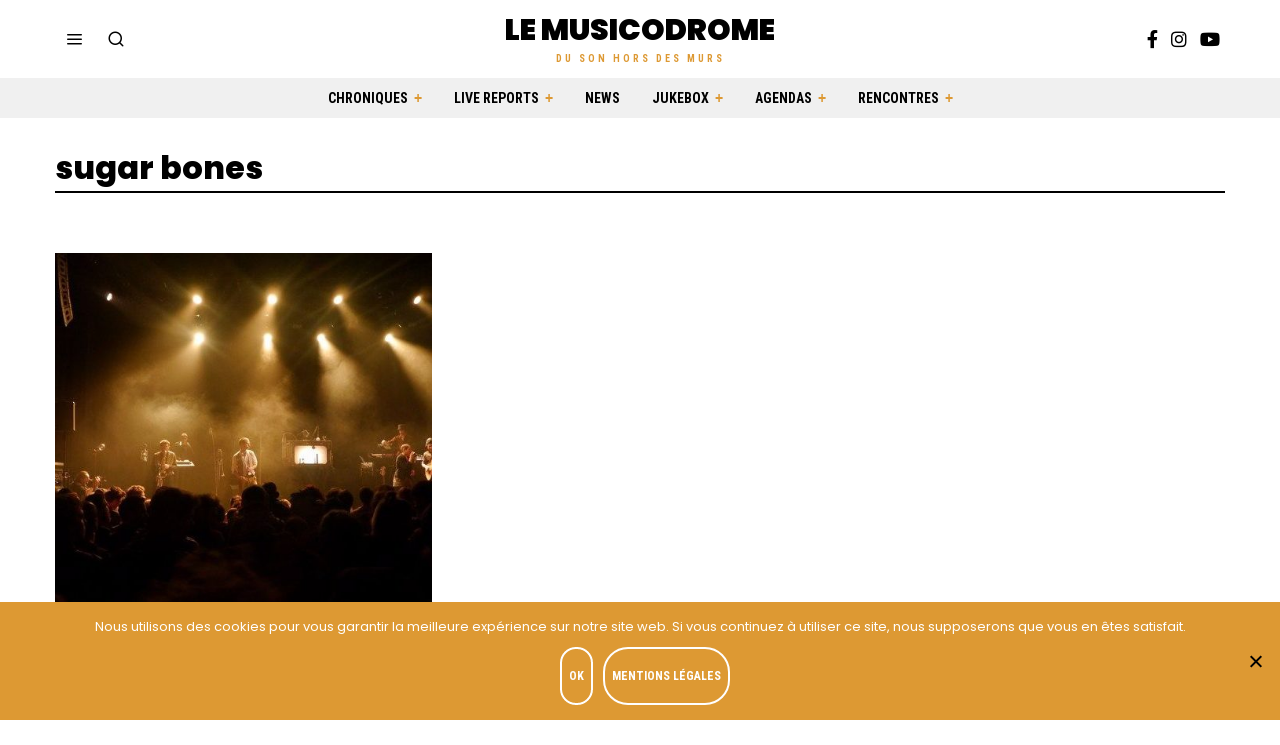

--- FILE ---
content_type: text/html; charset=UTF-8
request_url: https://lemusicodrome.com/tag/sugar-bones/
body_size: 16483
content:
<!DOCTYPE html>
<html lang="fr-FR" class="no-js">
<head>
	<meta charset="UTF-8">
	<meta name="viewport" content="width=device-width, initial-scale=1.0">
	<link rel="profile" href="http://gmpg.org/xfn/11">
    
	<!--[if lt IE 9]>
	<script src="https://lemusicodrome.com/wp-content/themes/fox/js/html5.js"></script>
	<![endif]-->
    
    <script>(function(html){html.className = html.className.replace(/\bno-js\b/,'js')})(document.documentElement);</script>
<meta name='robots' content='index, follow, max-image-preview:large, max-snippet:-1, max-video-preview:-1' />
	<style>img:is([sizes="auto" i], [sizes^="auto," i]) { contain-intrinsic-size: 3000px 1500px }</style>
	<script>
window.koko_analytics = {"url":"https:\/\/lemusicodrome.com\/wp-admin\/admin-ajax.php?action=koko_analytics_collect","site_url":"https:\/\/lemusicodrome.com","post_id":0,"path":"\/tag\/sugar-bones\/","method":"cookie","use_cookie":true};
</script>

	<!-- This site is optimized with the Yoast SEO plugin v26.7 - https://yoast.com/wordpress/plugins/seo/ -->
	<title>sugar bones Archives - Le Musicodrome</title>
<link data-rocket-preload as="style" href="https://fonts.googleapis.com/css?family=Poppins%3A100%2C300%2C400%2C400italic%2C500%2C500italic%2C600%2C700%2C700italic%2C800%2C900%7CRoboto%20Condensed%3A700&#038;display=swap" rel="preload">
<link href="https://fonts.googleapis.com/css?family=Poppins%3A100%2C300%2C400%2C400italic%2C500%2C500italic%2C600%2C700%2C700italic%2C800%2C900%7CRoboto%20Condensed%3A700&#038;display=swap" media="print" onload="this.media=&#039;all&#039;" rel="stylesheet">
<noscript data-wpr-hosted-gf-parameters=""><link rel="stylesheet" href="https://fonts.googleapis.com/css?family=Poppins%3A100%2C300%2C400%2C400italic%2C500%2C500italic%2C600%2C700%2C700italic%2C800%2C900%7CRoboto%20Condensed%3A700&#038;display=swap"></noscript>
	<link rel="canonical" href="https://lemusicodrome.com/tag/sugar-bones/" />
	<meta property="og:locale" content="fr_FR" />
	<meta property="og:type" content="article" />
	<meta property="og:title" content="sugar bones Archives - Le Musicodrome" />
	<meta property="og:url" content="https://lemusicodrome.com/tag/sugar-bones/" />
	<meta property="og:site_name" content="Le Musicodrome" />
	<meta name="twitter:card" content="summary_large_image" />
	<script type="application/ld+json" class="yoast-schema-graph">{"@context":"https://schema.org","@graph":[{"@type":"CollectionPage","@id":"https://lemusicodrome.com/tag/sugar-bones/","url":"https://lemusicodrome.com/tag/sugar-bones/","name":"sugar bones Archives - Le Musicodrome","isPartOf":{"@id":"https://lemusicodrome.com/#website"},"primaryImageOfPage":{"@id":"https://lemusicodrome.com/tag/sugar-bones/#primaryimage"},"image":{"@id":"https://lemusicodrome.com/tag/sugar-bones/#primaryimage"},"thumbnailUrl":"https://lemusicodrome.com/wp-content/uploads/2016/04/wKkYH5S.jpeg","inLanguage":"fr-FR"},{"@type":"ImageObject","inLanguage":"fr-FR","@id":"https://lemusicodrome.com/tag/sugar-bones/#primaryimage","url":"https://lemusicodrome.com/wp-content/uploads/2016/04/wKkYH5S.jpeg","contentUrl":"https://lemusicodrome.com/wp-content/uploads/2016/04/wKkYH5S.jpeg","width":650,"height":450},{"@type":"WebSite","@id":"https://lemusicodrome.com/#website","url":"https://lemusicodrome.com/","name":"Le Musicodrome","description":"Du son hors des murs","potentialAction":[{"@type":"SearchAction","target":{"@type":"EntryPoint","urlTemplate":"https://lemusicodrome.com/?s={search_term_string}"},"query-input":{"@type":"PropertyValueSpecification","valueRequired":true,"valueName":"search_term_string"}}],"inLanguage":"fr-FR"}]}</script>
	<!-- / Yoast SEO plugin. -->


<link rel='dns-prefetch' href='//fonts.googleapis.com' />
<link href='https://fonts.gstatic.com' crossorigin rel='preconnect' />
<link rel="alternate" type="application/rss+xml" title="Le Musicodrome &raquo; Flux" href="https://lemusicodrome.com/feed/" />
<link rel="alternate" type="application/rss+xml" title="Le Musicodrome &raquo; Flux des commentaires" href="https://lemusicodrome.com/comments/feed/" />
<link rel="alternate" type="application/rss+xml" title="Le Musicodrome &raquo; Flux de l’étiquette sugar bones" href="https://lemusicodrome.com/tag/sugar-bones/feed/" />
<link rel='stylesheet' id='sbi_styles-css' href='https://lemusicodrome.com/wp-content/plugins/instagram-feed/css/sbi-styles.min.css?ver=6.10.0' media='all' />
<style id='wp-emoji-styles-inline-css'>

	img.wp-smiley, img.emoji {
		display: inline !important;
		border: none !important;
		box-shadow: none !important;
		height: 1em !important;
		width: 1em !important;
		margin: 0 0.07em !important;
		vertical-align: -0.1em !important;
		background: none !important;
		padding: 0 !important;
	}
</style>
<link rel='stylesheet' id='wp-block-library-css' href='https://lemusicodrome.com/wp-includes/css/dist/block-library/style.min.css?ver=6.7.4' media='all' />
<link rel='stylesheet' id='wp-components-css' href='https://lemusicodrome.com/wp-includes/css/dist/components/style.min.css?ver=6.7.4' media='all' />
<link rel='stylesheet' id='wp-preferences-css' href='https://lemusicodrome.com/wp-includes/css/dist/preferences/style.min.css?ver=6.7.4' media='all' />
<link rel='stylesheet' id='wp-block-editor-css' href='https://lemusicodrome.com/wp-includes/css/dist/block-editor/style.min.css?ver=6.7.4' media='all' />
<link rel='stylesheet' id='popup-maker-block-library-style-css' href='https://lemusicodrome.com/wp-content/plugins/popup-maker/dist/packages/block-library-style.css?ver=dbea705cfafe089d65f1' media='all' />
<style id='classic-theme-styles-inline-css'>
/*! This file is auto-generated */
.wp-block-button__link{color:#fff;background-color:#32373c;border-radius:9999px;box-shadow:none;text-decoration:none;padding:calc(.667em + 2px) calc(1.333em + 2px);font-size:1.125em}.wp-block-file__button{background:#32373c;color:#fff;text-decoration:none}
</style>
<style id='global-styles-inline-css'>
:root{--wp--preset--aspect-ratio--square: 1;--wp--preset--aspect-ratio--4-3: 4/3;--wp--preset--aspect-ratio--3-4: 3/4;--wp--preset--aspect-ratio--3-2: 3/2;--wp--preset--aspect-ratio--2-3: 2/3;--wp--preset--aspect-ratio--16-9: 16/9;--wp--preset--aspect-ratio--9-16: 9/16;--wp--preset--color--black: #000000;--wp--preset--color--cyan-bluish-gray: #abb8c3;--wp--preset--color--white: #ffffff;--wp--preset--color--pale-pink: #f78da7;--wp--preset--color--vivid-red: #cf2e2e;--wp--preset--color--luminous-vivid-orange: #ff6900;--wp--preset--color--luminous-vivid-amber: #fcb900;--wp--preset--color--light-green-cyan: #7bdcb5;--wp--preset--color--vivid-green-cyan: #00d084;--wp--preset--color--pale-cyan-blue: #8ed1fc;--wp--preset--color--vivid-cyan-blue: #0693e3;--wp--preset--color--vivid-purple: #9b51e0;--wp--preset--gradient--vivid-cyan-blue-to-vivid-purple: linear-gradient(135deg,rgba(6,147,227,1) 0%,rgb(155,81,224) 100%);--wp--preset--gradient--light-green-cyan-to-vivid-green-cyan: linear-gradient(135deg,rgb(122,220,180) 0%,rgb(0,208,130) 100%);--wp--preset--gradient--luminous-vivid-amber-to-luminous-vivid-orange: linear-gradient(135deg,rgba(252,185,0,1) 0%,rgba(255,105,0,1) 100%);--wp--preset--gradient--luminous-vivid-orange-to-vivid-red: linear-gradient(135deg,rgba(255,105,0,1) 0%,rgb(207,46,46) 100%);--wp--preset--gradient--very-light-gray-to-cyan-bluish-gray: linear-gradient(135deg,rgb(238,238,238) 0%,rgb(169,184,195) 100%);--wp--preset--gradient--cool-to-warm-spectrum: linear-gradient(135deg,rgb(74,234,220) 0%,rgb(151,120,209) 20%,rgb(207,42,186) 40%,rgb(238,44,130) 60%,rgb(251,105,98) 80%,rgb(254,248,76) 100%);--wp--preset--gradient--blush-light-purple: linear-gradient(135deg,rgb(255,206,236) 0%,rgb(152,150,240) 100%);--wp--preset--gradient--blush-bordeaux: linear-gradient(135deg,rgb(254,205,165) 0%,rgb(254,45,45) 50%,rgb(107,0,62) 100%);--wp--preset--gradient--luminous-dusk: linear-gradient(135deg,rgb(255,203,112) 0%,rgb(199,81,192) 50%,rgb(65,88,208) 100%);--wp--preset--gradient--pale-ocean: linear-gradient(135deg,rgb(255,245,203) 0%,rgb(182,227,212) 50%,rgb(51,167,181) 100%);--wp--preset--gradient--electric-grass: linear-gradient(135deg,rgb(202,248,128) 0%,rgb(113,206,126) 100%);--wp--preset--gradient--midnight: linear-gradient(135deg,rgb(2,3,129) 0%,rgb(40,116,252) 100%);--wp--preset--font-size--small: 13px;--wp--preset--font-size--medium: 20px;--wp--preset--font-size--large: 36px;--wp--preset--font-size--x-large: 42px;--wp--preset--spacing--20: 0.44rem;--wp--preset--spacing--30: 0.67rem;--wp--preset--spacing--40: 1rem;--wp--preset--spacing--50: 1.5rem;--wp--preset--spacing--60: 2.25rem;--wp--preset--spacing--70: 3.38rem;--wp--preset--spacing--80: 5.06rem;--wp--preset--shadow--natural: 6px 6px 9px rgba(0, 0, 0, 0.2);--wp--preset--shadow--deep: 12px 12px 50px rgba(0, 0, 0, 0.4);--wp--preset--shadow--sharp: 6px 6px 0px rgba(0, 0, 0, 0.2);--wp--preset--shadow--outlined: 6px 6px 0px -3px rgba(255, 255, 255, 1), 6px 6px rgba(0, 0, 0, 1);--wp--preset--shadow--crisp: 6px 6px 0px rgba(0, 0, 0, 1);}:where(.is-layout-flex){gap: 0.5em;}:where(.is-layout-grid){gap: 0.5em;}body .is-layout-flex{display: flex;}.is-layout-flex{flex-wrap: wrap;align-items: center;}.is-layout-flex > :is(*, div){margin: 0;}body .is-layout-grid{display: grid;}.is-layout-grid > :is(*, div){margin: 0;}:where(.wp-block-columns.is-layout-flex){gap: 2em;}:where(.wp-block-columns.is-layout-grid){gap: 2em;}:where(.wp-block-post-template.is-layout-flex){gap: 1.25em;}:where(.wp-block-post-template.is-layout-grid){gap: 1.25em;}.has-black-color{color: var(--wp--preset--color--black) !important;}.has-cyan-bluish-gray-color{color: var(--wp--preset--color--cyan-bluish-gray) !important;}.has-white-color{color: var(--wp--preset--color--white) !important;}.has-pale-pink-color{color: var(--wp--preset--color--pale-pink) !important;}.has-vivid-red-color{color: var(--wp--preset--color--vivid-red) !important;}.has-luminous-vivid-orange-color{color: var(--wp--preset--color--luminous-vivid-orange) !important;}.has-luminous-vivid-amber-color{color: var(--wp--preset--color--luminous-vivid-amber) !important;}.has-light-green-cyan-color{color: var(--wp--preset--color--light-green-cyan) !important;}.has-vivid-green-cyan-color{color: var(--wp--preset--color--vivid-green-cyan) !important;}.has-pale-cyan-blue-color{color: var(--wp--preset--color--pale-cyan-blue) !important;}.has-vivid-cyan-blue-color{color: var(--wp--preset--color--vivid-cyan-blue) !important;}.has-vivid-purple-color{color: var(--wp--preset--color--vivid-purple) !important;}.has-black-background-color{background-color: var(--wp--preset--color--black) !important;}.has-cyan-bluish-gray-background-color{background-color: var(--wp--preset--color--cyan-bluish-gray) !important;}.has-white-background-color{background-color: var(--wp--preset--color--white) !important;}.has-pale-pink-background-color{background-color: var(--wp--preset--color--pale-pink) !important;}.has-vivid-red-background-color{background-color: var(--wp--preset--color--vivid-red) !important;}.has-luminous-vivid-orange-background-color{background-color: var(--wp--preset--color--luminous-vivid-orange) !important;}.has-luminous-vivid-amber-background-color{background-color: var(--wp--preset--color--luminous-vivid-amber) !important;}.has-light-green-cyan-background-color{background-color: var(--wp--preset--color--light-green-cyan) !important;}.has-vivid-green-cyan-background-color{background-color: var(--wp--preset--color--vivid-green-cyan) !important;}.has-pale-cyan-blue-background-color{background-color: var(--wp--preset--color--pale-cyan-blue) !important;}.has-vivid-cyan-blue-background-color{background-color: var(--wp--preset--color--vivid-cyan-blue) !important;}.has-vivid-purple-background-color{background-color: var(--wp--preset--color--vivid-purple) !important;}.has-black-border-color{border-color: var(--wp--preset--color--black) !important;}.has-cyan-bluish-gray-border-color{border-color: var(--wp--preset--color--cyan-bluish-gray) !important;}.has-white-border-color{border-color: var(--wp--preset--color--white) !important;}.has-pale-pink-border-color{border-color: var(--wp--preset--color--pale-pink) !important;}.has-vivid-red-border-color{border-color: var(--wp--preset--color--vivid-red) !important;}.has-luminous-vivid-orange-border-color{border-color: var(--wp--preset--color--luminous-vivid-orange) !important;}.has-luminous-vivid-amber-border-color{border-color: var(--wp--preset--color--luminous-vivid-amber) !important;}.has-light-green-cyan-border-color{border-color: var(--wp--preset--color--light-green-cyan) !important;}.has-vivid-green-cyan-border-color{border-color: var(--wp--preset--color--vivid-green-cyan) !important;}.has-pale-cyan-blue-border-color{border-color: var(--wp--preset--color--pale-cyan-blue) !important;}.has-vivid-cyan-blue-border-color{border-color: var(--wp--preset--color--vivid-cyan-blue) !important;}.has-vivid-purple-border-color{border-color: var(--wp--preset--color--vivid-purple) !important;}.has-vivid-cyan-blue-to-vivid-purple-gradient-background{background: var(--wp--preset--gradient--vivid-cyan-blue-to-vivid-purple) !important;}.has-light-green-cyan-to-vivid-green-cyan-gradient-background{background: var(--wp--preset--gradient--light-green-cyan-to-vivid-green-cyan) !important;}.has-luminous-vivid-amber-to-luminous-vivid-orange-gradient-background{background: var(--wp--preset--gradient--luminous-vivid-amber-to-luminous-vivid-orange) !important;}.has-luminous-vivid-orange-to-vivid-red-gradient-background{background: var(--wp--preset--gradient--luminous-vivid-orange-to-vivid-red) !important;}.has-very-light-gray-to-cyan-bluish-gray-gradient-background{background: var(--wp--preset--gradient--very-light-gray-to-cyan-bluish-gray) !important;}.has-cool-to-warm-spectrum-gradient-background{background: var(--wp--preset--gradient--cool-to-warm-spectrum) !important;}.has-blush-light-purple-gradient-background{background: var(--wp--preset--gradient--blush-light-purple) !important;}.has-blush-bordeaux-gradient-background{background: var(--wp--preset--gradient--blush-bordeaux) !important;}.has-luminous-dusk-gradient-background{background: var(--wp--preset--gradient--luminous-dusk) !important;}.has-pale-ocean-gradient-background{background: var(--wp--preset--gradient--pale-ocean) !important;}.has-electric-grass-gradient-background{background: var(--wp--preset--gradient--electric-grass) !important;}.has-midnight-gradient-background{background: var(--wp--preset--gradient--midnight) !important;}.has-small-font-size{font-size: var(--wp--preset--font-size--small) !important;}.has-medium-font-size{font-size: var(--wp--preset--font-size--medium) !important;}.has-large-font-size{font-size: var(--wp--preset--font-size--large) !important;}.has-x-large-font-size{font-size: var(--wp--preset--font-size--x-large) !important;}
:where(.wp-block-post-template.is-layout-flex){gap: 1.25em;}:where(.wp-block-post-template.is-layout-grid){gap: 1.25em;}
:where(.wp-block-columns.is-layout-flex){gap: 2em;}:where(.wp-block-columns.is-layout-grid){gap: 2em;}
:root :where(.wp-block-pullquote){font-size: 1.5em;line-height: 1.6;}
</style>
<link rel='stylesheet' id='cookie-notice-front-css' href='https://lemusicodrome.com/wp-content/plugins/cookie-notice/css/front.min.css?ver=2.5.11' media='all' />
<link rel='stylesheet' id='parent-style-css' href='https://lemusicodrome.com/wp-content/themes/fox/style.min.css?ver=6.7.4' media='all' />

<link rel='stylesheet' id='style-css' href='https://lemusicodrome.com/wp-content/themes/lemusicodromeV2/style.css?ver=4.7.1' media='all' />
<style id='style-inline-css'>
.color-accent,.social-list.style-plain:not(.style-text_color) a:hover,.wi-mainnav ul.menu ul > li:hover > a,
    .wi-mainnav ul.menu ul li.current-menu-item > a,
    .wi-mainnav ul.menu ul li.current-menu-ancestor > a,.related-title a:hover,.pagination-1 a.page-numbers:hover,.pagination-4 a.page-numbers:hover,.page-links > a:hover,.reading-progress-wrapper,.widget_archive a:hover, .widget_nav_menu a:hover, .widget_meta a:hover, .widget_recent_entries a:hover, .widget_categories a:hover, .widget_product_categories a:hover,.tagcloud a:hover,.header-cart a:hover,.woocommerce .star-rating span:before,.null-instagram-feed .clear a:hover,.widget a.readmore:hover{color:#e0a979}.bg-accent,html .mejs-controls .mejs-time-rail .mejs-time-current,.fox-btn.btn-primary, button.btn-primary, input.btn-primary[type="button"], input.btn-primary[type="reset"], input.btn-primary[type="submit"],.social-list.style-black a:hover,.style--slider-nav-text .flex-direction-nav a:hover, .style--slider-nav-text .slick-nav:hover,.header-cart-icon .num,.post-item-thumbnail:hover .video-indicator-solid,a.more-link:hover,.post-newspaper .related-thumbnail,.pagination-4 span.page-numbers:not(.dots),.review-item.overall .review-score,#respond #submit:hover,.dropcap-color, .style--dropcap-color .enable-dropcap .dropcap-content > p:first-of-type:first-letter, .style--dropcap-color p.has-drop-cap:not(:focus):first-letter,.style--list-widget-3 .fox-post-count,.style--tagcloud-3 .tagcloud a:hover,.blog-widget-small .thumbnail-index,.foxmc-button-primary input[type="submit"],#footer-search .submit:hover,.wpcf7-submit:hover,.woocommerce .widget_price_filter .ui-slider .ui-slider-range,
.woocommerce .widget_price_filter .ui-slider .ui-slider-handle,.woocommerce span.onsale,
.woocommerce ul.products li.product .onsale,.woocommerce #respond input#submit.alt:hover,
.woocommerce a.button.alt:hover,
.woocommerce button.button.alt:hover,
.woocommerce input.button.alt:hover,.woocommerce a.add_to_cart_button:hover,.woocommerce #review_form #respond .form-submit input:hover{background-color:#e0a979}.review-item.overall .review-score,.partial-content,.style--tagcloud-3 .tagcloud a:hover,.null-instagram-feed .clear a:hover{border-color:#e0a979}.reading-progress-wrapper::-webkit-progress-value{background-color:#e0a979}.reading-progress-wrapper::-moz-progress-value{background-color:#e0a979}.home.blog .wi-content{padding-top:40px;padding-bottom:60px}.sticky-element-height, .header-sticky-element.before-sticky{height:54px}.slogan{color:#dd9933}.header-row-nav, .header-row-nav.row-nav-dark, .sticky-header-background, .masthead-mobile-bg{background-color:#f0f0f0}.wi-mainnav ul.menu ul{background-color:#222222;color:#aaaaaa}.wi-mainnav ul.menu ul li:hover > a, .wi-mainnav ul.menu .post-nav-item-title:hover a, .wi-mainnav ul.menu > li.mega ul ul a:hover{color:#ffffff}.wi-mainnav ul.menu ul li.current-menu-item > a, .wi-mainnav ul.menu ul li.current-menu-ancestor > a{color:#ffffff}.wi-mainnav ul.menu ul > li, .mega-sep{border-color:#333333}.footer-col-sep{border-color:#555555}#footer-widgets{color:#cccccc}.footer-copyright{color:#999999}#backtotop.backtotop-circle, #backtotop.backtotop-square{border-width:2px}#backtotop{border-color:#eeeeee}.share-style-custom a{width:26px}.fox-share.background-custom a{background-color:#555555}.reading-progress-wrapper{height:2px}a{color:#333333}a:hover{color:#d69e1d}.fox-input, input[type="color"], input[type="date"], input[type="datetime"], input[type="datetime-local"], input[type="email"], input[type="month"], input[type="number"], input[type="password"], input[type="search"], input[type="tel"], input[type="text"], input[type="time"], input[type="url"], input[type="week"], input:not([type]), textarea{color:#777777;background-color:#f0f0f0}.wp-caption-text, .post-thumbnail-standard figcaption, .wp-block-image figcaption, .blocks-gallery-caption{color:#777777}.post-item-title a:hover{text-decoration:underline}.standalone-categories a{color:#000000}.single-heading{text-align:left}.masthead-mobile-bg{background-color:#ffffff}body .elementor-section.elementor-section-boxed>.elementor-container{max-width:1210px}@media (min-width: 1200px) {.container,.cool-thumbnail-size-big .post-thumbnail{width:1170px}body.layout-boxed .wi-wrapper{width:1230px}}@media (min-width:1024px) {.secondary, .section-secondary{width:22.649572649573%}.has-sidebar .primary, .section-has-sidebar .section-primary, .section-sep{width:77.350427350427%}}body,.font-body,.font-heading,h1,h2,h3,h4,h5,h6,.wp-block-quote.is-large cite,.wp-block-quote.is-style-large cite,.fox-term-list,.wp-block-cover-text,.title-label,.thumbnail-view,.post-item-meta,.readmore,a.more-link,.post-big a.more-link,.style--slider-navtext .flex-direction-nav a,.min-logo-text,.page-links-container,.authorbox-nav,.post-navigation .post-title,.review-criterion,.review-score,.review-text,.commentlist .fn,.reply a,.widget_archive,.widget_nav_menu,.widget_meta,.widget_recent_entries,.widget_categories,.widget_product_categories,.widget_rss > ul a.rsswidget,.widget_rss > ul > li > cite,.widget_recent_comments,#backtotop,.view-count,.tagcloud,.woocommerce span.onsale,.woocommerce ul.products li.product .onsale,.woocommerce #respond input#submit,.woocommerce a.button,.woocommerce button.button,.woocommerce input.button,.woocommerce a.added_to_cart,.woocommerce nav.woocommerce-pagination ul,.woocommerce div.product p.price,.woocommerce div.product span.price,.woocommerce div.product .woocommerce-tabs ul.tabs li a,.woocommerce #reviews #comments ol.commentlist li .comment-text p.meta,.woocommerce table.shop_table th,.woocommerce table.shop_table td.product-name a,.fox-logo,.mobile-logo-text,.post-item-title,.archive-title,.single .post-item-title.post-title,.page-title,.post-item-subtitle,body.single:not(.elementor-page) .entry-content,body.page:not(.elementor-page) .entry-content,.fox-input,input[type="color"],input[type="date"],input[type="datetime"],input[type="datetime-local"],input[type="email"],input[type="month"],input[type="number"],input[type="password"],input[type="search"],input[type="tel"],input[type="text"],input[type="time"],input[type="url"],input[type="week"],input:not([type]),textarea,blockquote,.wi-dropcap,.enable-dropcap .dropcap-content > p:first-of-type:first-letter,p.has-drop-cap:not(:focus):first-letter,.wp-caption-text,.post-thumbnail-standard figcaption,.wp-block-image figcaption,.blocks-gallery-caption,.footer-copyright{font-family:"Poppins",sans-serif}.fox-btn,button,input[type="button"],input[type="reset"],input[type="submit"],.standalone-categories,.slogan,.wi-mainnav ul.menu > li > a,.footer-bottom .widget_nav_menu,#footernav,.offcanvas-nav,.wi-mainnav ul.menu ul,.header-builder .widget_nav_menu  ul.menu ul,.single-heading,.widget-title,.section-heading h2,.fox-heading .heading-title-main,.article-big .readmore{font-family:"Roboto Condensed",sans-serif}body, .font-body{font-size:16px;font-weight:400;font-style:normal;text-transform:none;letter-spacing:0px;line-height:1.5}h1, h2, h3, h4, h5, h6{font-weight:800;text-transform:none;line-height:1.15}h2{font-size:2.0625em;font-style:normal}h3{font-size:1.625em;font-style:normal}h4{font-size:1.25em;font-style:normal}.fox-logo, .min-logo-text, .mobile-logo-text{font-size:3rem;font-weight:900;font-style:normal;text-transform:uppercase;letter-spacing:0px;line-height:1.1}.slogan{font-size:1rem;font-weight:400;font-style:normal;text-transform:uppercase;letter-spacing:3px;line-height:1.1}.wi-mainnav ul.menu > li > a, .footer-bottom .widget_nav_menu, #footernav, .offcanvas-nav{font-size:14px;font-weight:700;font-style:normal;text-transform:uppercase;letter-spacing:0px}.wi-mainnav ul.menu ul, .header-builder .widget_nav_menu  ul.menu ul{font-size:12px;font-style:normal;text-transform:uppercase}.post-item-title{font-style:normal}.post-item-meta{font-size:12px;font-weight:300;font-style:normal}.standalone-categories{font-size:12px;font-weight:700;font-style:normal;text-transform:uppercase}.archive-title{font-size:32px;font-style:normal}.single .post-item-title.post-title, .page-title{font-style:normal}.post-item-subtitle{font-style:normal}body.single:not(.elementor-page) .entry-content, body.page:not(.elementor-page) .entry-content{font-size:16px;font-style:normal}.single-heading{font-size:14px;font-weight:400;font-style:normal;text-transform:uppercase}.widget-title{font-size:12px;font-style:normal;text-transform:uppercase}.section-heading h2, .fox-heading .heading-title-main{font-weight:700;font-style:normal;text-transform:uppercase;letter-spacing:0px}.fox-btn, button, input[type="button"], input[type="reset"], input[type="submit"], .article-big .readmore{font-size:12px;font-weight:700;font-style:normal;text-transform:uppercase}.fox-input, input[type="color"], input[type="date"], input[type="datetime"], input[type="datetime-local"], input[type="email"], input[type="month"], input[type="number"], input[type="password"], input[type="search"], input[type="tel"], input[type="text"], input[type="time"], input[type="url"], input[type="week"], input:not([type]), textarea{font-style:normal}blockquote{font-size:1.8em;font-weight:700;font-style:normal;text-transform:none}.wi-dropcap,.enable-dropcap .dropcap-content > p:first-of-type:first-letter, p.has-drop-cap:not(:focus):first-letter{font-style:normal}.wp-caption-text, .post-thumbnail-standard figcaption, .wp-block-image figcaption, .blocks-gallery-caption{font-size:14px;font-weight:400;font-style:normal}.footer-copyright{font-size:13px;font-weight:300;font-style:normal}.offcanvas-nav{font-style:normal}@media only screen and (max-width: 1023px){.archive-title{font-size:24px}blockquote{font-size:1.4em}}@media only screen and (max-width: 567px){body, .font-body{font-size:14px}.fox-logo, .min-logo-text, .mobile-logo-text{font-size:22px}.single .post-item-title.post-title, .page-title{font-size:26px}.post-item-subtitle{font-size:16px}body.single:not(.elementor-page) .entry-content, body.page:not(.elementor-page) .entry-content{font-size:15px}blockquote{font-size:1.2em}}#footer-widgets{padding-top:0px;padding-bottom:0px}.footer-col{padding-top:50px;padding-bottom:50px}#footer-bottom{padding-top:40px;padding-bottom:40px;border-top-width:1px;border-color:#555555;border-style:dashed}#titlebar .container{padding-top:32px;padding-bottom:5px;border-bottom-width:2px}.widget-title{margin-bottom:20px}@media only screen and (max-width: 1023px){.footer-col{padding-top:30px;padding-bottom:30px}}@media only screen and (max-width: 567px){.footer-col{padding-top:0px;padding-bottom:0px}#titlebar .container{padding-top:10px}blockquote{padding-top:20px;padding-bottom:20px}}
</style>
<script id="cookie-notice-front-js-before">
var cnArgs = {"ajaxUrl":"https:\/\/lemusicodrome.com\/wp-admin\/admin-ajax.php","nonce":"33bce0ca29","hideEffect":"fade","position":"bottom","onScroll":false,"onScrollOffset":100,"onClick":false,"cookieName":"cookie_notice_accepted","cookieTime":15811200,"cookieTimeRejected":15811200,"globalCookie":false,"redirection":false,"cache":true,"revokeCookies":false,"revokeCookiesOpt":"automatic"};
</script>
<script src="https://lemusicodrome.com/wp-content/plugins/cookie-notice/js/front.min.js?ver=2.5.11" id="cookie-notice-front-js"></script>
<script src="https://lemusicodrome.com/wp-includes/js/jquery/jquery.min.js?ver=3.7.1" id="jquery-core-js"></script>
<script src="https://lemusicodrome.com/wp-includes/js/jquery/jquery-migrate.min.js?ver=3.4.1" id="jquery-migrate-js"></script>
<link rel="https://api.w.org/" href="https://lemusicodrome.com/wp-json/" /><link rel="alternate" title="JSON" type="application/json" href="https://lemusicodrome.com/wp-json/wp/v2/tags/900" /><link rel="EditURI" type="application/rsd+xml" title="RSD" href="https://lemusicodrome.com/xmlrpc.php?rsd" />
<meta name="generator" content="WordPress 6.7.4" />
<link rel="icon" href="https://lemusicodrome.com/wp-content/uploads/2022/02/Logo-Musicodrome-Footer-150x150.png" sizes="32x32" />
<link rel="icon" href="https://lemusicodrome.com/wp-content/uploads/2022/02/Logo-Musicodrome-Footer.png" sizes="192x192" />
<link rel="apple-touch-icon" href="https://lemusicodrome.com/wp-content/uploads/2022/02/Logo-Musicodrome-Footer.png" />
<meta name="msapplication-TileImage" content="https://lemusicodrome.com/wp-content/uploads/2022/02/Logo-Musicodrome-Footer.png" />

<style id="color-preview"></style>

            
<meta name="generator" content="WP Rocket 3.20.3" data-wpr-features="wpr_preload_links wpr_desktop" /></head>

<body class="archive tag tag-sugar-bones tag-900 cookies-not-set no-sidebar masthead-mobile-fixed fox-theme lightmode layout-wide style--dropcap-default dropcap-style-default style--dropcap-font-heading style--tag-block-3 style--tag-block style--list-widget-3 style--tagcloud-1 style--blockquote-has-icon style--blockquote-icon-2 style--blockquote-icon-position-above style--single-heading-border_around style--link-3" itemscope itemtype="https://schema.org/WebPage">
    
        
    <div data-rocket-location-hash="8acca3c7346e6591e7cf5e51f75e9388" id="wi-all" class="fox-outer-wrapper fox-all wi-all">

        
        <div data-rocket-location-hash="88fb9d1b6e4788f2c706496700ad8a97" id="wi-wrapper" class="fox-wrapper wi-wrapper">

            <div data-rocket-location-hash="b6e27a029f3c4d46d0d8583d3ee8c20f" class="wi-container">

                
                
<header id="masthead" class="site-header header-classic header-sticky-style-none submenu-dark" itemscope itemtype="https://schema.org/WPHeader">
    
    <div id="masthead-mobile-height"></div>

    
<div class="header-container header-stack3">


    
    
<div class="header-classic-row header-row-branding header-row-main header-stack3-main">

    <div class="container">
        
        
    <div id="logo-area" class="fox-logo-area fox-header-logo site-branding">
        
        <div id="wi-logo" class="fox-logo-container">
            
            <h2 class="wi-logo-main fox-logo logo-type-text" id="site-logo">                
                <a href="https://lemusicodrome.com/" rel="home">
                    
                    <span class="text-logo">Le Musicodrome</span>                    
                </a>
                
            </h2>
        </div><!-- .fox-logo-container -->

          
    <h3 class="slogan site-description">Du son hors des murs</h3>
    
    </div><!-- #logo-area -->

            
                <div class="header-stack3-left header-stack3-part">
            
            
    <a class="toggle-menu hamburger hamburger-btn">
        <span class="hamburger-open-icon"><i class="feather-menu ic-hamburger"></i></span>        <span class="hamburger-close-icon"><i class="feather-x"></i></span>    </a>



<div class="header-search-wrapper header-search-modal">
    
    <span class="search-btn search-btn-modal">
        <i class="feather-search"></i>    </span>
    
    <div class="modal-search-wrapper modal-showing-slide-down">
        
        <div class="container">
            
            <div class="modal-search-container">
    
                <div class="searchform">
    
    <form role="search" method="get" action="https://lemusicodrome.com/" itemprop="potentialAction" itemscope itemtype="https://schema.org/SearchAction" class="form">
        
        <input type="text" name="s" class="s search-field" value="" placeholder="Rechercher..." />
        
        <button class="submit" role="button" title="Go">
            
            <i class="feather-search"></i>            
        </button>
        
    </form><!-- .form -->
    
</div><!-- .searchform -->                
                
    <h3 class="search-nav-heading small-heading">Suggestions</h3>

    <nav id="search-menu" role="navigation" itemscope itemtype="https://schema.org/SiteNavigationElement">
        
        <div class="menu"><ul>
<li class="page_item page-item-12"><a href="https://lemusicodrome.com/accueil/">Accueil</a></li>
<li class="page_item page-item-844"><a href="https://lemusicodrome.com/contact/">Contact</a></li>
<li class="page_item page-item-848"><a href="https://lemusicodrome.com/lequipe/">L&rsquo;équipe</a></li>
<li class="page_item page-item-854"><a href="https://lemusicodrome.com/mentions-legales/">Mentions légales</a></li>
<li class="page_item page-item-75"><a href="https://lemusicodrome.com/nos-partenaires/">Nos partenaires</a></li>
</ul></div>
        
    </nav><!-- #search-menu -->

                    
            </div><!-- .modal-search-container -->
            
        </div><!-- .header-search-form -->
        
        <span class="close-modal"><i class="feather-x"></i></span>
    
    </div><!-- .modal-search-wrapper -->
    
</div><!-- .header-search-wrapper -->

            
        </div><!-- .header-stack3-part -->
                
                <div class="header-stack3-right header-stack3-part">
            
            

<div class="social-list header-social style-plain shape-circle align-center icon-size-medium icon-spacing-small style-none" id="social-id-696890eac6121">
    
    <ul>
    
                
        <li class="li-facebook">
            <a href="https://www.facebook.com/LeMusicodrome" target="_blank" rel="noopener" title="Facebook">
                <i class="fab fa-facebook-f"></i>
            </a>
            
                    </li>
        
                
        <li class="li-instagram">
            <a href="https://www.instagram.com/lemusicodrome/" target="_blank" rel="noopener" title="Instagram">
                <i class="fab fa-instagram"></i>
            </a>
            
                    </li>
        
                
        <li class="li-youtube">
            <a href="https://www.youtube.com/channel/UCsRNKXWT3zfwUfG6aIYQYaA" target="_blank" rel="noopener" title="YouTube">
                <i class="fab fa-youtube"></i>
            </a>
            
                    </li>
        
            
    </ul>
    
</div><!-- .social-list -->

            
        </div><!-- .header-stack3-part -->
        
    </div><!-- .container -->
    
    
</div><!-- .header-row-main -->
    
    
<div class="row-nav-has-background row-nav-light row-nav-style-active-2 header-classic-row header-row-nav header-sticky-element">

    <div class="container">

        
    <nav id="wi-mainnav" class="navigation-ele wi-mainnav" role="navigation" itemscope itemtype="https://schema.org/SiteNavigationElement">
        
        <div class="menu style-indicator-plus"><ul id="menu-menu-de-navigation" class="menu"><li id="menu-item-26" class="menu-item menu-item-type-taxonomy menu-item-object-category menu-item-has-children menu-item-26"><a href="https://lemusicodrome.com/category/chronique/">Chroniques</a>
<ul class="sub-menu">
	<li id="menu-item-61" class="menu-item menu-item-type-taxonomy menu-item-object-category menu-item-61"><a href="https://lemusicodrome.com/category/chronique/chronique-chronique/">Chronique</a></li>
	<li id="menu-item-62" class="menu-item menu-item-type-taxonomy menu-item-object-category menu-item-62"><a href="https://lemusicodrome.com/category/chronique/chronique-express/">Chronique Express</a></li>
	<li id="menu-item-63" class="menu-item menu-item-type-taxonomy menu-item-object-category menu-item-63"><a href="https://lemusicodrome.com/category/chronique/chronique-post-it/">Chronique Post-it</a></li>
</ul>
</li>
<li id="menu-item-37" class="menu-item menu-item-type-taxonomy menu-item-object-category menu-item-has-children menu-item-37"><a href="https://lemusicodrome.com/category/live-reports/">Live Reports</a>
<ul class="sub-menu">
	<li id="menu-item-58" class="menu-item menu-item-type-taxonomy menu-item-object-category menu-item-58"><a href="https://lemusicodrome.com/category/live-reports/live-report/">Live Report</a></li>
	<li id="menu-item-204" class="menu-item menu-item-type-taxonomy menu-item-object-category menu-item-204"><a href="https://lemusicodrome.com/category/live-reports/review-photos/">Review photos</a></li>
	<li id="menu-item-59" class="menu-item menu-item-type-taxonomy menu-item-object-category menu-item-59"><a href="https://lemusicodrome.com/category/live-reports/carte-postale/">Carte Postale</a></li>
	<li id="menu-item-22547" class="menu-item menu-item-type-taxonomy menu-item-object-category menu-item-22547"><a href="https://lemusicodrome.com/category/live-reports/infodrome/">Infodrome</a></li>
</ul>
</li>
<li id="menu-item-27" class="menu-item menu-item-type-taxonomy menu-item-object-category menu-item-27"><a href="https://lemusicodrome.com/category/news/">News</a></li>
<li id="menu-item-36" class="menu-item menu-item-type-taxonomy menu-item-object-category menu-item-has-children menu-item-36"><a href="https://lemusicodrome.com/category/jukebox/">Jukebox</a>
<ul class="sub-menu">
	<li id="menu-item-65" class="menu-item menu-item-type-taxonomy menu-item-object-category menu-item-65"><a href="https://lemusicodrome.com/category/jukebox/track-du-dimanche/">Track du dimanche</a></li>
	<li id="menu-item-36803" class="menu-item menu-item-type-taxonomy menu-item-object-category menu-item-36803"><a href="https://lemusicodrome.com/category/jukebox/emission-radio/">Emission radio</a></li>
	<li id="menu-item-20357" class="menu-item menu-item-type-taxonomy menu-item-object-category menu-item-20357"><a href="https://lemusicodrome.com/category/jukebox/le-musicodrome-fm/">Le Musicodrome FM</a></li>
	<li id="menu-item-64" class="menu-item menu-item-type-taxonomy menu-item-object-category menu-item-64"><a href="https://lemusicodrome.com/category/jukebox/release-party/">Release Party</a></li>
</ul>
</li>
<li id="menu-item-33" class="menu-item menu-item-type-taxonomy menu-item-object-category menu-item-has-children menu-item-33"><a href="https://lemusicodrome.com/category/agendas/">Agendas</a>
<ul class="sub-menu">
	<li id="menu-item-55" class="menu-item menu-item-type-taxonomy menu-item-object-category menu-item-55"><a href="https://lemusicodrome.com/category/agendas/agenda-du-musicodrome/">Agenda du Musicodrome</a></li>
	<li id="menu-item-57" class="menu-item menu-item-type-taxonomy menu-item-object-category menu-item-57"><a href="https://lemusicodrome.com/category/agendas/infos-concerts/">Infos Concerts</a></li>
</ul>
</li>
<li id="menu-item-66" class="menu-item menu-item-type-taxonomy menu-item-object-category menu-item-has-children menu-item-66"><a href="https://lemusicodrome.com/category/interview/">Rencontres</a>
<ul class="sub-menu">
	<li id="menu-item-139" class="menu-item menu-item-type-taxonomy menu-item-object-category menu-item-139"><a href="https://lemusicodrome.com/category/interview/interview-interview/">Interview</a></li>
	<li id="menu-item-69" class="menu-item menu-item-type-taxonomy menu-item-object-category menu-item-69"><a href="https://lemusicodrome.com/category/interview/reportage/">Reportage</a></li>
</ul>
</li>
</ul></div>        
    </nav><!-- #wi-mainnav -->

    
    </div><!-- .container -->
    
    
</div><!-- .header-element-nav -->



    
</div><!-- .header-container -->    
</header><!-- #masthead -->
                
<div id="masthead-mobile" class="masthead-mobile">
    
    <div class="container">
        
        <div class="masthead-mobile-left masthead-mobile-part">
            
            
    <a class="toggle-menu hamburger hamburger-btn">
        <span class="hamburger-open-icon"><i class="feather-menu ic-hamburger"></i></span>        <span class="hamburger-close-icon"><i class="feather-x"></i></span>    </a>

            
                        
        </div><!-- .masthead-mobile-part -->
    
        
<h4 id="mobile-logo" class="mobile-logo mobile-logo-text">
    
    <a href="https://lemusicodrome.com/" rel="home">

        
        <span class="text-logo">Le Musicodrome</span>

        
    </a>
    
</h4><!-- .mobile-logo -->

            
        <div class="masthead-mobile-right masthead-mobile-part">
        
                        
        </div><!-- .masthead-mobile-part -->
    
    </div><!-- .container -->
    
    <div class="masthead-mobile-bg"></div>

</div><!-- #masthead-mobile -->
    
    
                <div id="wi-main" class="wi-main fox-main">

<div id="titlebar" class="headline wi-titlebar post-header align-left">
    
    <div class="container">
        
        <div class="title-area">
            
                        
                        
            <h1 class="archive-title" itemprop="headline">
                
                <span>
                    
                    sugar bones                    
                </span>
            
            </h1><!-- .archive-title -->
            
                        
                        
                        
        </div><!-- .title-area -->
        
    </div><!-- .container -->
    
        
</div><!-- #titlebar -->


<div class="wi-content">
    
    <div class="container">

        <div class="content-area primary" id="primary" role="main">

            <div class="theiaStickySidebar">

                

<div class="blog-container blog-container-grid">
    
    <div class="wi-blog fox-blog blog-grid fox-grid blog-card-has-shadow column-3 spacing-small">
    
    
<article class="wi-post post-item post-grid fox-grid-item post-align-left post--thumbnail-before post-1857 post type-post status-publish format-standard has-post-thumbnail hentry category-live-report tag-azad-lab tag-metronum tag-sugar-bones tag-toulouse tag-watusi" itemscope itemtype="https://schema.org/CreativeWork">

    <div class="post-item-inner grid-inner post-grid-inner">
        
                
            
<figure class="wi-thumbnail fox-thumbnail post-item-thumbnail fox-figure  grid-thumbnail thumbnail-acute ratio-landscape hover-none thumbnail-loading effect-fade" itemscope itemtype="https://schema.org/ImageObject">
    
    <div class="thumbnail-inner">
    
                
        <a href="https://lemusicodrome.com/azad-lab-metronum-toulouse-31-01-04/" class="post-link">
            
        
            <span class="image-element">

                <img width="480" height="450" src="https://lemusicodrome.com/wp-content/uploads/2016/04/wKkYH5S-480x450.jpeg" class="attachment-thumbnail-square size-thumbnail-square" alt="" decoding="async" fetchpriority="high" />
            </span><!-- .image-element -->

            
            
                    
        </a>
        
                
    </div><!-- .thumbnail-inner -->
    
    
</figure><!-- .fox-thumbnail -->


<div class="post-body post-item-body grid-body post-grid-body" style="background-color:">

    <div class="post-body-inner">

        <div class="post-item-header">
<h2 class="post-item-title wi-post-title fox-post-title post-header-section size-normal" itemprop="headline">
    <a href="https://lemusicodrome.com/azad-lab-metronum-toulouse-31-01-04/" rel="bookmark">        
        Watusi, Sugar Bones et Azad Lab, un désir d&rsquo;évasion au Métronum (Toulouse, 31) 01.04
    </a>
</h2></div><div class="post-item-excerpt entry-excerpt excerpt-size-normal" itemprop="text">
    
    <p>Vendredi 1er avril, le Musicodrome s’est déplacé au Metronum à Toulouse, à l’occasion du concert de Azad Lab, qui célébrait sa sortie</p>
    
</div>
    
<div class="post-item-meta wi-meta fox-meta post-header-section ">
    
        <div class="entry-date meta-time machine-time time-short"><time class="published updated" itemprop="datePublished" datetime="2016-04-05T14:30:08+02:00">5 avril 2016</time></div>    
    <div class="entry-categories meta-categories categories-plain">

        <a href="https://lemusicodrome.com/category/live-reports/live-report/" rel="tag">Live Report</a>
    </div>

                    
</div>


    </div>

</div><!-- .post-item-body -->


        
    </div><!-- .post-item-inner -->

</article><!-- .post-item -->        
            
    </div><!-- .fox-blog -->
    
        
</div><!-- .fox-blog-container -->

    
            </div><!-- .theiaStickySidebar -->

        </div><!-- .content-area -->

        
    </div><!-- .container -->
    
</div><!-- .wi-content -->

            </div><!-- #wi-main -->

            
<footer id="wi-footer" class="site-footer" itemscope itemtype="https://schema.org/WPFooter">
    
        
        
    
<div id="footer-widgets" class="footer-widgets footer-sidebar footer-sidebar-2-1 skin-dark stretch-content valign-middle">

    <div class="container">

        <div class="footer-widgets-inner footer-widgets-row">

            
            <aside class="widget-area footer-col col-2-3">

                <div class="footer-col-inner"><div id="block-10" class="widget widget_block">
<div class="wp-block-media-text alignwide is-stacked-on-mobile"><figure class="wp-block-media-text__media"><img loading="lazy" decoding="async" width="150" height="150" src="https://lemusicodrome.com/wp-content/uploads/2022/02/Logo-Musicodrome-Footer.png" alt="Logo Musicodrome Footer" class="wp-image-29843 size-full"/></figure><div class="wp-block-media-text__content">
<h2 class="has-text-align-left wp-block-heading" id="le-musicodrome">Le Musicodrome</h2>



<h4 class="wp-block-heading" id="du-son-hors-des-murs">Du son hors des murs</h4>



<p>Webzine musical alternatif depuis 2008<br>Mail : lemusicodrome(at)gmail.com<br></p>
</div></div>
</div></div>
                
            </aside><!-- .footer-col -->

            
            <aside class="widget-area footer-col col-1-3">

                <div class="footer-col-inner"><div id="nav_menu-4" class="widget widget_nav_menu"><nav class="menu-menu-footer-container" aria-label="Menu"><ul id="menu-menu-footer" class="menu"><li id="menu-item-863" class="menu-item menu-item-type-post_type menu-item-object-page menu-item-863"><a href="https://lemusicodrome.com/contact/">Contact</a></li>
<li id="menu-item-862" class="menu-item menu-item-type-post_type menu-item-object-page menu-item-862"><a href="https://lemusicodrome.com/lequipe/">L&rsquo;équipe</a></li>
<li id="menu-item-864" class="menu-item menu-item-type-post_type menu-item-object-page menu-item-864"><a href="https://lemusicodrome.com/nos-partenaires/">Nos partenaires</a></li>
<li id="menu-item-861" class="menu-item menu-item-type-post_type menu-item-object-page menu-item-861"><a href="https://lemusicodrome.com/mentions-legales/">Mentions légales</a></li>
</ul></nav></div></div>
                
            </aside><!-- .footer-col -->

            
        </div><!-- .footer-widgets-inner -->

    </div><!-- .container -->

</div><!-- #footer-widgets -->    
<div id="footer-bottom" role="contentinfo" class="footer-bottom stretch-content skin-dark">

    <div class="container">
        
                        
                
        <div class="classic-footer-bottom classic-footer-bottom-inline">
            
                        
            <div class="footer-bottom-row footer-bottom-row-main">
                
                <div class="footer-bottom-col-left footer-bottom-col">

                                        
<div class="footer-copyright copyright footer-bottom-element">

    <p>© Le Musicodrome 2022 - Webdesign : <a href="https://cerealconcept.com" target="_blank" rel="noopener">Cereal Concept</a></p>
    
</div><!-- .footer-copyright -->


                </div><!-- .footer-bottom-col -->

                <div class="footer-bottom-col footer-bottom-col-right">

                                        
<style type="text/css">#social-id-696890eac9535 a{color:#111111;background:#ffffff}</style>
<div class="social-list footer-social-list footer-bottom-element style-fill shape-circle align-center icon-size-normal icon-spacing-small style-none" id="social-id-696890eac9535">
    
    <ul>
    
                
        <li class="li-facebook">
            <a href="https://www.facebook.com/LeMusicodrome" target="_blank" rel="noopener" title="Facebook">
                <i class="fab fa-facebook-f"></i>
            </a>
            
                    </li>
        
                
        <li class="li-instagram">
            <a href="https://www.instagram.com/lemusicodrome/" target="_blank" rel="noopener" title="Instagram">
                <i class="fab fa-instagram"></i>
            </a>
            
                    </li>
        
                
        <li class="li-youtube">
            <a href="https://www.youtube.com/channel/UCsRNKXWT3zfwUfG6aIYQYaA" target="_blank" rel="noopener" title="YouTube">
                <i class="fab fa-youtube"></i>
            </a>
            
                    </li>
        
            
    </ul>
    
</div><!-- .social-list -->


                </div><!-- .footer-bottom-col -->
                
            </div><!-- .footer-bottom-row -->
            
                        
        </div><!-- .classic-footer-bottom -->
        
        
    </div><!-- .container -->

</div><!-- #footer-bottom -->
</footer><!-- #wi-footer -->
        </div><!-- .wi-container -->

        <div data-rocket-location-hash="32d1719e08cf7b3dd1e82d5293f883a1" class="wrapper-bg-element"></div>

        <div data-rocket-location-hash="29319d1cdbc77b05ef07ff0cde191567" class="wrapper-border-top hand-border-h wrapper-border"></div>
        <div data-rocket-location-hash="57c4a37ddb322df22873b754e8da6d31" class="wrapper-border-bottom hand-border-h wrapper-border"></div>
        <div data-rocket-location-hash="0a1a941ec93f8bd74f6cf96372309308" class="wrapper-border-left hand-border-v wrapper-border"></div>
        <div data-rocket-location-hash="20d939198128f3739b6e926745effa79" class="wrapper-border-right hand-border-v wrapper-border"></div>

    </div><!-- #wi-wrapper -->

</div><!-- #wi-all -->


<div data-rocket-location-hash="8017a54651011534fa6eea02bbb3c0d1" id="offcanvas" class="offcanvas offcanvas-light">

    <div data-rocket-location-hash="c870508ce79e0dfe47fd058151d6cc36" class="offcanvas-inner">
        
                
                        
        <div data-rocket-location-hash="aeec45323cd3a537816a6604a74e0b5d" class="offcanvas-search offcanvas-element">
            <div class="searchform">
    
    <form role="search" method="get" action="https://lemusicodrome.com/" itemprop="potentialAction" itemscope itemtype="https://schema.org/SearchAction" class="form">
        
        <input type="text" name="s" class="s search-field" value="" placeholder="Rechercher..." />
        
        <button class="submit" role="button" title="Go">
            
            <i class="feather-search"></i>            
        </button>
        
    </form><!-- .form -->
    
</div><!-- .searchform -->        </div>
        
                
                
                <nav id="mobilenav" class="offcanvas-nav offcanvas-element">

            <div class="menu"><ul id="menu-menu-de-navigation-1" class="menu"><li class="menu-item menu-item-type-taxonomy menu-item-object-category menu-item-has-children menu-item-26"><a href="https://lemusicodrome.com/category/chronique/">Chroniques</a><span class="indicator"><i class="indicator-ic"></i></span>
<ul class="sub-menu">
	<li class="menu-item menu-item-type-taxonomy menu-item-object-category menu-item-61"><a href="https://lemusicodrome.com/category/chronique/chronique-chronique/">Chronique</a><span class="indicator"><i class="indicator-ic"></i></span></li>
	<li class="menu-item menu-item-type-taxonomy menu-item-object-category menu-item-62"><a href="https://lemusicodrome.com/category/chronique/chronique-express/">Chronique Express</a><span class="indicator"><i class="indicator-ic"></i></span></li>
	<li class="menu-item menu-item-type-taxonomy menu-item-object-category menu-item-63"><a href="https://lemusicodrome.com/category/chronique/chronique-post-it/">Chronique Post-it</a><span class="indicator"><i class="indicator-ic"></i></span></li>
</ul>
</li>
<li class="menu-item menu-item-type-taxonomy menu-item-object-category menu-item-has-children menu-item-37"><a href="https://lemusicodrome.com/category/live-reports/">Live Reports</a><span class="indicator"><i class="indicator-ic"></i></span>
<ul class="sub-menu">
	<li class="menu-item menu-item-type-taxonomy menu-item-object-category menu-item-58"><a href="https://lemusicodrome.com/category/live-reports/live-report/">Live Report</a><span class="indicator"><i class="indicator-ic"></i></span></li>
	<li class="menu-item menu-item-type-taxonomy menu-item-object-category menu-item-204"><a href="https://lemusicodrome.com/category/live-reports/review-photos/">Review photos</a><span class="indicator"><i class="indicator-ic"></i></span></li>
	<li class="menu-item menu-item-type-taxonomy menu-item-object-category menu-item-59"><a href="https://lemusicodrome.com/category/live-reports/carte-postale/">Carte Postale</a><span class="indicator"><i class="indicator-ic"></i></span></li>
	<li class="menu-item menu-item-type-taxonomy menu-item-object-category menu-item-22547"><a href="https://lemusicodrome.com/category/live-reports/infodrome/">Infodrome</a><span class="indicator"><i class="indicator-ic"></i></span></li>
</ul>
</li>
<li class="menu-item menu-item-type-taxonomy menu-item-object-category menu-item-27"><a href="https://lemusicodrome.com/category/news/">News</a><span class="indicator"><i class="indicator-ic"></i></span></li>
<li class="menu-item menu-item-type-taxonomy menu-item-object-category menu-item-has-children menu-item-36"><a href="https://lemusicodrome.com/category/jukebox/">Jukebox</a><span class="indicator"><i class="indicator-ic"></i></span>
<ul class="sub-menu">
	<li class="menu-item menu-item-type-taxonomy menu-item-object-category menu-item-65"><a href="https://lemusicodrome.com/category/jukebox/track-du-dimanche/">Track du dimanche</a><span class="indicator"><i class="indicator-ic"></i></span></li>
	<li class="menu-item menu-item-type-taxonomy menu-item-object-category menu-item-36803"><a href="https://lemusicodrome.com/category/jukebox/emission-radio/">Emission radio</a><span class="indicator"><i class="indicator-ic"></i></span></li>
	<li class="menu-item menu-item-type-taxonomy menu-item-object-category menu-item-20357"><a href="https://lemusicodrome.com/category/jukebox/le-musicodrome-fm/">Le Musicodrome FM</a><span class="indicator"><i class="indicator-ic"></i></span></li>
	<li class="menu-item menu-item-type-taxonomy menu-item-object-category menu-item-64"><a href="https://lemusicodrome.com/category/jukebox/release-party/">Release Party</a><span class="indicator"><i class="indicator-ic"></i></span></li>
</ul>
</li>
<li class="menu-item menu-item-type-taxonomy menu-item-object-category menu-item-has-children menu-item-33"><a href="https://lemusicodrome.com/category/agendas/">Agendas</a><span class="indicator"><i class="indicator-ic"></i></span>
<ul class="sub-menu">
	<li class="menu-item menu-item-type-taxonomy menu-item-object-category menu-item-55"><a href="https://lemusicodrome.com/category/agendas/agenda-du-musicodrome/">Agenda du Musicodrome</a><span class="indicator"><i class="indicator-ic"></i></span></li>
	<li class="menu-item menu-item-type-taxonomy menu-item-object-category menu-item-57"><a href="https://lemusicodrome.com/category/agendas/infos-concerts/">Infos Concerts</a><span class="indicator"><i class="indicator-ic"></i></span></li>
</ul>
</li>
<li class="menu-item menu-item-type-taxonomy menu-item-object-category menu-item-has-children menu-item-66"><a href="https://lemusicodrome.com/category/interview/">Rencontres</a><span class="indicator"><i class="indicator-ic"></i></span>
<ul class="sub-menu">
	<li class="menu-item menu-item-type-taxonomy menu-item-object-category menu-item-139"><a href="https://lemusicodrome.com/category/interview/interview-interview/">Interview</a><span class="indicator"><i class="indicator-ic"></i></span></li>
	<li class="menu-item menu-item-type-taxonomy menu-item-object-category menu-item-69"><a href="https://lemusicodrome.com/category/interview/reportage/">Reportage</a><span class="indicator"><i class="indicator-ic"></i></span></li>
</ul>
</li>
</ul></div>
        </nav><!-- #mobilenav -->
                
                        
        

<div data-rocket-location-hash="3d40f4ebd84543772be01d5aea7b310f" class="social-list offcanvas-element style-plain shape-circle align-left icon-size-bigger icon-spacing-small style-none" id="social-id-696890eac9d9c">
    
    <ul>
    
                
        <li class="li-facebook">
            <a href="https://www.facebook.com/LeMusicodrome" target="_blank" rel="noopener" title="Facebook">
                <i class="fab fa-facebook-f"></i>
            </a>
            
                    </li>
        
                
        <li class="li-instagram">
            <a href="https://www.instagram.com/lemusicodrome/" target="_blank" rel="noopener" title="Instagram">
                <i class="fab fa-instagram"></i>
            </a>
            
                    </li>
        
                
        <li class="li-youtube">
            <a href="https://www.youtube.com/channel/UCsRNKXWT3zfwUfG6aIYQYaA" target="_blank" rel="noopener" title="YouTube">
                <i class="fab fa-youtube"></i>
            </a>
            
                    </li>
        
            
    </ul>
    
</div><!-- .social-list -->

        
                
            
    </div><!-- .offcanvas-inner -->

</div><!-- #offcanvas -->

<div data-rocket-location-hash="63dbf529847e419ad94572c71654e8cd" id="offcanvas-bg" class="offcanvas-bg"></div>
<div data-rocket-location-hash="92e47c809fd2eead61ecd504a04fd658" class="offcanvas-overlay" id="offcanvas-overlay"></div>


<!-- Koko Analytics v2.1.2 - https://www.kokoanalytics.com/ -->
<script>
!function(){var e=window,r=e.koko_analytics;r.trackPageview=function(e,t){"prerender"==document.visibilityState||/bot|crawl|spider|seo|lighthouse|facebookexternalhit|preview/i.test(navigator.userAgent)||navigator.sendBeacon(r.url,new URLSearchParams({pa:e,po:t,r:0==document.referrer.indexOf(r.site_url)?"":document.referrer,m:r.use_cookie?"c":r.method[0]}))},e.addEventListener("load",function(){r.trackPageview(r.path,r.post_id)})}();
</script>

    <div data-rocket-location-hash="590861de63c8f92f03ce40b5e009ce6e" id="backtotop" class="backtotop fox-backtotop scrollup backtotop-circle backtotop-icon">
        
        <span class="btt-icon"><i class="feather-chevrons-up"></i></span>        
    </div><!-- #backtotop -->

<!-- fox_version:4.7.1--><!-- fox_demo:square--><!-- Instagram Feed JS -->
<script type="text/javascript">
var sbiajaxurl = "https://lemusicodrome.com/wp-admin/admin-ajax.php";
</script>
<script id="rocket-browser-checker-js-after">
"use strict";var _createClass=function(){function defineProperties(target,props){for(var i=0;i<props.length;i++){var descriptor=props[i];descriptor.enumerable=descriptor.enumerable||!1,descriptor.configurable=!0,"value"in descriptor&&(descriptor.writable=!0),Object.defineProperty(target,descriptor.key,descriptor)}}return function(Constructor,protoProps,staticProps){return protoProps&&defineProperties(Constructor.prototype,protoProps),staticProps&&defineProperties(Constructor,staticProps),Constructor}}();function _classCallCheck(instance,Constructor){if(!(instance instanceof Constructor))throw new TypeError("Cannot call a class as a function")}var RocketBrowserCompatibilityChecker=function(){function RocketBrowserCompatibilityChecker(options){_classCallCheck(this,RocketBrowserCompatibilityChecker),this.passiveSupported=!1,this._checkPassiveOption(this),this.options=!!this.passiveSupported&&options}return _createClass(RocketBrowserCompatibilityChecker,[{key:"_checkPassiveOption",value:function(self){try{var options={get passive(){return!(self.passiveSupported=!0)}};window.addEventListener("test",null,options),window.removeEventListener("test",null,options)}catch(err){self.passiveSupported=!1}}},{key:"initRequestIdleCallback",value:function(){!1 in window&&(window.requestIdleCallback=function(cb){var start=Date.now();return setTimeout(function(){cb({didTimeout:!1,timeRemaining:function(){return Math.max(0,50-(Date.now()-start))}})},1)}),!1 in window&&(window.cancelIdleCallback=function(id){return clearTimeout(id)})}},{key:"isDataSaverModeOn",value:function(){return"connection"in navigator&&!0===navigator.connection.saveData}},{key:"supportsLinkPrefetch",value:function(){var elem=document.createElement("link");return elem.relList&&elem.relList.supports&&elem.relList.supports("prefetch")&&window.IntersectionObserver&&"isIntersecting"in IntersectionObserverEntry.prototype}},{key:"isSlowConnection",value:function(){return"connection"in navigator&&"effectiveType"in navigator.connection&&("2g"===navigator.connection.effectiveType||"slow-2g"===navigator.connection.effectiveType)}}]),RocketBrowserCompatibilityChecker}();
</script>
<script id="rocket-preload-links-js-extra">
var RocketPreloadLinksConfig = {"excludeUris":"\/(?:.+\/)?feed(?:\/(?:.+\/?)?)?$|\/(?:.+\/)?embed\/|\/(index.php\/)?(.*)wp-json(\/.*|$)|\/refer\/|\/go\/|\/recommend\/|\/recommends\/","usesTrailingSlash":"1","imageExt":"jpg|jpeg|gif|png|tiff|bmp|webp|avif|pdf|doc|docx|xls|xlsx|php","fileExt":"jpg|jpeg|gif|png|tiff|bmp|webp|avif|pdf|doc|docx|xls|xlsx|php|html|htm","siteUrl":"https:\/\/lemusicodrome.com","onHoverDelay":"100","rateThrottle":"3"};
</script>
<script id="rocket-preload-links-js-after">
(function() {
"use strict";var r="function"==typeof Symbol&&"symbol"==typeof Symbol.iterator?function(e){return typeof e}:function(e){return e&&"function"==typeof Symbol&&e.constructor===Symbol&&e!==Symbol.prototype?"symbol":typeof e},e=function(){function i(e,t){for(var n=0;n<t.length;n++){var i=t[n];i.enumerable=i.enumerable||!1,i.configurable=!0,"value"in i&&(i.writable=!0),Object.defineProperty(e,i.key,i)}}return function(e,t,n){return t&&i(e.prototype,t),n&&i(e,n),e}}();function i(e,t){if(!(e instanceof t))throw new TypeError("Cannot call a class as a function")}var t=function(){function n(e,t){i(this,n),this.browser=e,this.config=t,this.options=this.browser.options,this.prefetched=new Set,this.eventTime=null,this.threshold=1111,this.numOnHover=0}return e(n,[{key:"init",value:function(){!this.browser.supportsLinkPrefetch()||this.browser.isDataSaverModeOn()||this.browser.isSlowConnection()||(this.regex={excludeUris:RegExp(this.config.excludeUris,"i"),images:RegExp(".("+this.config.imageExt+")$","i"),fileExt:RegExp(".("+this.config.fileExt+")$","i")},this._initListeners(this))}},{key:"_initListeners",value:function(e){-1<this.config.onHoverDelay&&document.addEventListener("mouseover",e.listener.bind(e),e.listenerOptions),document.addEventListener("mousedown",e.listener.bind(e),e.listenerOptions),document.addEventListener("touchstart",e.listener.bind(e),e.listenerOptions)}},{key:"listener",value:function(e){var t=e.target.closest("a"),n=this._prepareUrl(t);if(null!==n)switch(e.type){case"mousedown":case"touchstart":this._addPrefetchLink(n);break;case"mouseover":this._earlyPrefetch(t,n,"mouseout")}}},{key:"_earlyPrefetch",value:function(t,e,n){var i=this,r=setTimeout(function(){if(r=null,0===i.numOnHover)setTimeout(function(){return i.numOnHover=0},1e3);else if(i.numOnHover>i.config.rateThrottle)return;i.numOnHover++,i._addPrefetchLink(e)},this.config.onHoverDelay);t.addEventListener(n,function e(){t.removeEventListener(n,e,{passive:!0}),null!==r&&(clearTimeout(r),r=null)},{passive:!0})}},{key:"_addPrefetchLink",value:function(i){return this.prefetched.add(i.href),new Promise(function(e,t){var n=document.createElement("link");n.rel="prefetch",n.href=i.href,n.onload=e,n.onerror=t,document.head.appendChild(n)}).catch(function(){})}},{key:"_prepareUrl",value:function(e){if(null===e||"object"!==(void 0===e?"undefined":r(e))||!1 in e||-1===["http:","https:"].indexOf(e.protocol))return null;var t=e.href.substring(0,this.config.siteUrl.length),n=this._getPathname(e.href,t),i={original:e.href,protocol:e.protocol,origin:t,pathname:n,href:t+n};return this._isLinkOk(i)?i:null}},{key:"_getPathname",value:function(e,t){var n=t?e.substring(this.config.siteUrl.length):e;return n.startsWith("/")||(n="/"+n),this._shouldAddTrailingSlash(n)?n+"/":n}},{key:"_shouldAddTrailingSlash",value:function(e){return this.config.usesTrailingSlash&&!e.endsWith("/")&&!this.regex.fileExt.test(e)}},{key:"_isLinkOk",value:function(e){return null!==e&&"object"===(void 0===e?"undefined":r(e))&&(!this.prefetched.has(e.href)&&e.origin===this.config.siteUrl&&-1===e.href.indexOf("?")&&-1===e.href.indexOf("#")&&!this.regex.excludeUris.test(e.href)&&!this.regex.images.test(e.href))}}],[{key:"run",value:function(){"undefined"!=typeof RocketPreloadLinksConfig&&new n(new RocketBrowserCompatibilityChecker({capture:!0,passive:!0}),RocketPreloadLinksConfig).init()}}]),n}();t.run();
}());
</script>
<script src="https://lemusicodrome.com/wp-content/themes/lemusicodromeV2/js/main.js?ver=3.6" id="main-js"></script>
<script id="mediaelement-core-js-before">
var mejsL10n = {"language":"fr","strings":{"mejs.download-file":"T\u00e9l\u00e9charger le fichier","mejs.install-flash":"Vous utilisez un navigateur qui n\u2019a pas le lecteur Flash activ\u00e9 ou install\u00e9. Veuillez activer votre extension Flash ou t\u00e9l\u00e9charger la derni\u00e8re version \u00e0 partir de cette adresse\u00a0: https:\/\/get.adobe.com\/flashplayer\/","mejs.fullscreen":"Plein \u00e9cran","mejs.play":"Lecture","mejs.pause":"Pause","mejs.time-slider":"Curseur de temps","mejs.time-help-text":"Utilisez les fl\u00e8ches droite\/gauche pour avancer d\u2019une seconde, haut\/bas pour avancer de dix secondes.","mejs.live-broadcast":"\u00c9mission en direct","mejs.volume-help-text":"Utilisez les fl\u00e8ches haut\/bas pour augmenter ou diminuer le volume.","mejs.unmute":"R\u00e9activer le son","mejs.mute":"Muet","mejs.volume-slider":"Curseur de volume","mejs.video-player":"Lecteur vid\u00e9o","mejs.audio-player":"Lecteur audio","mejs.captions-subtitles":"L\u00e9gendes\/Sous-titres","mejs.captions-chapters":"Chapitres","mejs.none":"Aucun","mejs.afrikaans":"Afrikaans","mejs.albanian":"Albanais","mejs.arabic":"Arabe","mejs.belarusian":"Bi\u00e9lorusse","mejs.bulgarian":"Bulgare","mejs.catalan":"Catalan","mejs.chinese":"Chinois","mejs.chinese-simplified":"Chinois (simplifi\u00e9)","mejs.chinese-traditional":"Chinois (traditionnel)","mejs.croatian":"Croate","mejs.czech":"Tch\u00e8que","mejs.danish":"Danois","mejs.dutch":"N\u00e9erlandais","mejs.english":"Anglais","mejs.estonian":"Estonien","mejs.filipino":"Filipino","mejs.finnish":"Finnois","mejs.french":"Fran\u00e7ais","mejs.galician":"Galicien","mejs.german":"Allemand","mejs.greek":"Grec","mejs.haitian-creole":"Cr\u00e9ole ha\u00eftien","mejs.hebrew":"H\u00e9breu","mejs.hindi":"Hindi","mejs.hungarian":"Hongrois","mejs.icelandic":"Islandais","mejs.indonesian":"Indon\u00e9sien","mejs.irish":"Irlandais","mejs.italian":"Italien","mejs.japanese":"Japonais","mejs.korean":"Cor\u00e9en","mejs.latvian":"Letton","mejs.lithuanian":"Lituanien","mejs.macedonian":"Mac\u00e9donien","mejs.malay":"Malais","mejs.maltese":"Maltais","mejs.norwegian":"Norv\u00e9gien","mejs.persian":"Perse","mejs.polish":"Polonais","mejs.portuguese":"Portugais","mejs.romanian":"Roumain","mejs.russian":"Russe","mejs.serbian":"Serbe","mejs.slovak":"Slovaque","mejs.slovenian":"Slov\u00e9nien","mejs.spanish":"Espagnol","mejs.swahili":"Swahili","mejs.swedish":"Su\u00e9dois","mejs.tagalog":"Tagalog","mejs.thai":"Thai","mejs.turkish":"Turc","mejs.ukrainian":"Ukrainien","mejs.vietnamese":"Vietnamien","mejs.welsh":"Ga\u00e9lique","mejs.yiddish":"Yiddish"}};
</script>
<script src="https://lemusicodrome.com/wp-includes/js/mediaelement/mediaelement-and-player.min.js?ver=4.2.17" id="mediaelement-core-js"></script>
<script src="https://lemusicodrome.com/wp-includes/js/mediaelement/mediaelement-migrate.min.js?ver=6.7.4" id="mediaelement-migrate-js"></script>
<script id="mediaelement-js-extra">
var _wpmejsSettings = {"pluginPath":"\/wp-includes\/js\/mediaelement\/","classPrefix":"mejs-","stretching":"responsive","audioShortcodeLibrary":"mediaelement","videoShortcodeLibrary":"mediaelement"};
</script>
<script src="https://lemusicodrome.com/wp-includes/js/mediaelement/wp-mediaelement.min.js?ver=6.7.4" id="wp-mediaelement-js"></script>
<script id="wi-main-js-extra">
var WITHEMES = {"l10n":{"prev":"Pr\u00e9c\u00e9dent","next":"Suivant"},"enable_sticky_sidebar":"","enable_sticky_header":"1","ajaxurl":"https:\/\/lemusicodrome.com\/wp-admin\/admin-ajax.php","nonce":"dc42ff0310","resturl_v2":"https:\/\/lemusicodrome.com\/wp-json\/wp\/v2\/","resturl_v2_posts":"https:\/\/lemusicodrome.com\/wp-json\/wp\/v2\/posts\/","tablet_breakpoint":"840","enable_lightbox":"1"};
</script>
<script src="https://lemusicodrome.com/wp-content/themes/fox/js/theme.min.js?ver=4.7.1" id="wi-main-js"></script>

		<!-- Cookie Notice plugin v2.5.11 by Hu-manity.co https://hu-manity.co/ -->
		<div data-rocket-location-hash="d7936cf1263e15dbacb18593c3c392c4" id="cookie-notice" role="dialog" class="cookie-notice-hidden cookie-revoke-hidden cn-position-bottom" aria-label="Cookie Notice" style="background-color: rgba(221,153,51,1);"><div data-rocket-location-hash="23c7272bac2734e1be88305ba00ba789" class="cookie-notice-container" style="color: #fff"><span id="cn-notice-text" class="cn-text-container">Nous utilisons des cookies pour vous garantir la meilleure expérience sur notre site web. Si vous continuez à utiliser ce site, nous supposerons que vous en êtes satisfait.</span><span id="cn-notice-buttons" class="cn-buttons-container"><button id="cn-accept-cookie" data-cookie-set="accept" class="cn-set-cookie cn-button cn-button-custom cookie-button" aria-label="OK">OK</button><button data-link-url="https://lemusicodrome.com/mentions-legales/" data-link-target="_blank" id="cn-more-info" class="cn-more-info cn-button cn-button-custom cookie-button" aria-label="Mentions légales">Mentions légales</button></span><button type="button" id="cn-close-notice" data-cookie-set="accept" class="cn-close-icon" aria-label="Je refuse"></button></div>
			
		</div>
		<!-- / Cookie Notice plugin -->
<script>var rocket_beacon_data = {"ajax_url":"https:\/\/lemusicodrome.com\/wp-admin\/admin-ajax.php","nonce":"13aec98a71","url":"https:\/\/lemusicodrome.com\/tag\/sugar-bones","is_mobile":false,"width_threshold":1600,"height_threshold":700,"delay":500,"debug":null,"status":{"atf":true,"lrc":true,"preconnect_external_domain":true},"elements":"img, video, picture, p, main, div, li, svg, section, header, span","lrc_threshold":1800,"preconnect_external_domain_elements":["link","script","iframe"],"preconnect_external_domain_exclusions":["static.cloudflareinsights.com","rel=\"profile\"","rel=\"preconnect\"","rel=\"dns-prefetch\"","rel=\"icon\""]}</script><script data-name="wpr-wpr-beacon" src='https://lemusicodrome.com/wp-content/plugins/wp-rocket/assets/js/wpr-beacon.min.js' async></script></body>
</html>
<!-- This website is like a Rocket, isn't it? Performance optimized by WP Rocket. Learn more: https://wp-rocket.me - Debug: cached@1768460522 -->